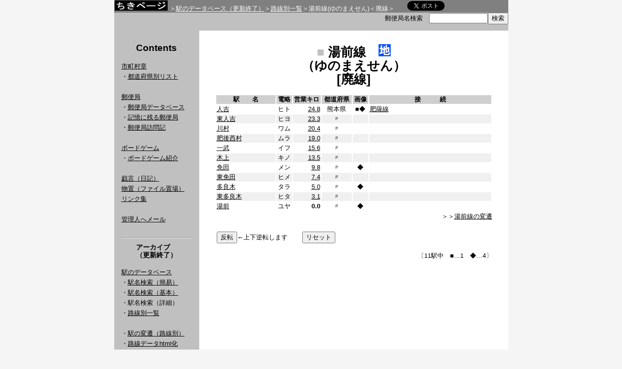

--- FILE ---
content_type: text/html; charset=UTF-8
request_url: http://www.chikipage.net/rail/line.php?senid=224&kiten=24.8
body_size: 3002
content:
<!DOCTYPE html public "-//W3C//DTD HTML 4.01 Transitional//EN">
<html lang="ja">
<head>
<meta http-equiv="content-type" content="text/html; charset=UTF-8">
<meta name="Author" content="ちき">
<meta name="Keywords" content="国鉄,JR,ＪＲ,駅,入場券,硬券,路線,料金,データ,データベース,廃線,廃駅,郵便局,市町村章,局めぐ,旅行貯金,訪局,局メグ">
<meta name="Description" content="入場券をまじえて簡単な解説を付したJRの駅のデータベース。その他市町村を核にした色々なデータベースを取り扱っています。">
<meta name="Robots" content="NOARCHIVE">
<meta name="viewport" content="width=device-width">
<link rel="stylesheet" type="text/css" href="/index.css">
<title>湯前線(ゆのまえせん)＜廃線＞</title>
</head>
<body>
<table class="moto" align="center" cellspacing="0" cellpadding="0">
<tr>
<td>

<table border=0 cellpadding="0" cellspacing="0" width="100%">
<tr class="grayb">
<td align="left" colspan="3">

<span class="pagetitle"><a href="/" title="トップへ"><img class="title" src="/image/title.gif" vspace="0" hspace="0" width="110" height="22" alt="ちきページ"></a></span>

<span class="pankuzu">＞<a class="pankuzu" href="/rail/">駅のデータベース（更新終了）</a>＞<a class="pankuzu" href="/rail/line.php">路線別一覧</a>＞湯前線(ゆのまえせん)＜廃線＞</span>　　<a href="https://twitter.com/share" class="twitter-share-button" data-url="http://www.chikipage.net/rail/line.php?senid=224&kiten=24.8" data-text="【ちきページ】>駅のデータベース>路線別一覧>湯前線(ゆのまえせん)＜廃線＞" data-lang="ja">ツイート</a>
<script>!function(d,s,id){var js,fjs=d.getElementsByTagName(s)[0];if(!d.getElementById(id)){js=d.createElement(s);js.id=id;js.src="//platform.twitter.com/widgets.js";fjs.parentNode.insertBefore(js,fjs);}}(document,"script","twitter-wjs");</script></td>
<tr class="grayc">
<td width="25%"> </td>
<td align="right">
<form action="/postoffice/database/postsearch.php" method="get">郵便局名検索　<input type=text name=vocable size=13 value="" title="漢字、ひらがな、局コード、郵便番号で局名検索できます"><input type="submit" VALUE="検索">
</td></form>
</tr>

<tr class="grayb">
<td colspan="3"></td>
</tr>
</table>
<table class="bun" border=0 cellpadding="15" cellspacing="0">
<tr>
<td width="175" valign="top" class="left" nowrap>
<table align="center"><tr><td><h2>Contents</h2></td></tr></table>

<a href="/ctvsymbol/">市町村章</a><br>
・<a href="/ctvsymbol/list/">都道府県別リスト</a><br>
<br>
<a href="/postoffice/">郵便局</a><br>
・<a href="/postoffice/database/">郵便局データベース</a><br>
・<a href="/postoffice/impression/">記憶に残る郵便局</a><br>
・<a href="/postoffice/vrecord/">郵便局訪問記</a><br>
<br>
<a href="/bgame/">ボードゲーム</a><br>
・<a href="/bgame/review/">ボードゲーム紹介</a><br>
<br>
<a href="/nikki.php">戯言（日記）</a><br>
<a href="/shed/">物置（ファイル置場）</a><br>
<a href="/link/">リンク集</a><br><br>
<a href="/contact1.php">管理人へメール</a><br>
<br>
<hr>
<table align="center"><tr><td><h3>アーカイブ<br>（更新終了）</h3></td></tr></table>
<a href="/rail/">駅のデータベース</a><br>
・<a href="/rail/stn.php?kani=yes">駅名検索（簡易）</a><br>
・<a href="/rail/stn.php">駅名検索（基本）</a><br>
・駅名検索（詳細）<br>
・<a href="/rail/line.php">路線別一覧</a><br>
<br>
・<a href="/rail/linehistory.php">駅の変遷（路線別）</a><br>
・<a href="/rail/makehtml.php">路線データhtml化</a><br>
<br>
<a href="/reference/">入場券あれこれ</a><br>
・<a href="/reference/size.php">切符のサイズ</a><br>
・<a href="/reference/style.php">硬券入場券の様式</a><br>
・<a href="/reference/fee.php">料金の変遷</a><br>
・<a href="/reference/printed.php">券面の変遷</a><br>
・<a href="/reference/premium.php">硬入プレミアの条件</a><br>
<br>
<br><b>凡例</b><br>
　■…駅写真あり<br>
　◆…入場券画像あり<br>
<br>
</td>

<td width=100% valign="top" bgcolor="#ffffff">
	<table align="center">
 		<tr>
			<td width="570" class="right">
<h1 class="rosen"><span class="kuro2">■ </span>湯前線　<img src="mark/chiho.gif" width="25" height="25" title="地方交通線" alt="地方交通線"><br>（ゆのまえせん）<br>[廃線]</h1>
<table width="100%" class="line">
<tr class="senmidashi">
<th align="center">駅　　名</th>
<th align="center">電略</th>
<th align="center">営業キロ</th>
<th align="center">都道府県</th>
<th align="center">画像</th>
<th align="center">接　　　続</th>
</tr>
<tr>
<td width="120"><a href="stn.php?ekiid=4371" title="ひとよし">人吉</a></td>
<td align="center" width="30">ヒト</td>
<td align="right" width="55"><a href="line.php?senid=224&kiten=0.0">24.8</a></td>
<td align="center" width="60">熊本県</td>
<td align="center" width="30"><span class="kigo">■</span>◆</td>
<td><a href="line.php?senid=220&kiten=51.8">肥薩線</a></td></tr>
<tr class="gusu">
<td width="120"><a href="stn.php?ekiid=5874" title="ひがしひとよし">東人吉</a></td>
<td align="center" width="30">ヒヨ</td>
<td align="right" width="55"><a href="line.php?senid=224&kiten=1.5">23.3</a></td>
<td align="center" width="60">〃</td>
<td align="center" width="30"></td>
<td></td></tr>
<tr>
<td width="120"><a href="stn.php?ekiid=5875" title="かわむら">川村</a></td>
<td align="center" width="30">ワム</td>
<td align="right" width="55"><a href="line.php?senid=224&kiten=4.4">20.4</a></td>
<td align="center" width="60">〃</td>
<td align="center" width="30"></td>
<td></td></tr>
<tr class="gusu">
<td width="120"><a href="stn.php?ekiid=5876" title="ひごにしのむら">肥後西村</a></td>
<td align="center" width="30">ムラ</td>
<td align="right" width="55"><a href="line.php?senid=224&kiten=5.8">19.0</a></td>
<td align="center" width="60">〃</td>
<td align="center" width="30"></td>
<td></td></tr>
<tr>
<td width="120"><a href="stn.php?ekiid=5877" title="いちぶ">一武</a></td>
<td align="center" width="30">イフ</td>
<td align="right" width="55"><a href="line.php?senid=224&kiten=9.2">15.6</a></td>
<td align="center" width="60">〃</td>
<td align="center" width="30"></td>
<td></td></tr>
<tr class="gusu">
<td width="120"><a href="stn.php?ekiid=5878" title="きのえ">木上</a></td>
<td align="center" width="30">キノ</td>
<td align="right" width="55"><a href="line.php?senid=224&kiten=11.3">13.5</a></td>
<td align="center" width="60">〃</td>
<td align="center" width="30"></td>
<td></td></tr>
<tr>
<td width="120"><a href="stn.php?ekiid=5879" title="めんだ">免田</a></td>
<td align="center" width="30">メン</td>
<td align="right" width="55"><a href="line.php?senid=224&kiten=15.0">9.8</a></td>
<td align="center" width="60">〃</td>
<td align="center" width="30">◆</td>
<td></td></tr>
<tr class="gusu">
<td width="120"><a href="stn.php?ekiid=5880" title="ひがしめんだ">東免田</a></td>
<td align="center" width="30">ヒメ</td>
<td align="right" width="55"><a href="line.php?senid=224&kiten=17.4">7.4</a></td>
<td align="center" width="60">〃</td>
<td align="center" width="30"></td>
<td></td></tr>
<tr>
<td width="120"><a href="stn.php?ekiid=5881" title="たらき">多良木</a></td>
<td align="center" width="30">タラ</td>
<td align="right" width="55"><a href="line.php?senid=224&kiten=19.8">5.0</a></td>
<td align="center" width="60">〃</td>
<td align="center" width="30">◆</td>
<td></td></tr>
<tr class="gusu">
<td width="120"><a href="stn.php?ekiid=5882" title="ひがしたらき">東多良木</a></td>
<td align="center" width="30">ヒタ</td>
<td align="right" width="55"><a href="line.php?senid=224&kiten=21.7">3.1</a></td>
<td align="center" width="60">〃</td>
<td align="center" width="30"></td>
<td></td></tr>
<tr>
<td width="120"><a href="stn.php?ekiid=5883" title="ゆのまえ">湯前</a></td>
<td align="center" width="30">ユヤ</td>
<td align="right" width="55"><b>0.0</b></td>
<td align="center" width="60">〃</td>
<td align="center" width="30">◆</td>
<td></td></tr>
</table>
<div align="right">＞＞<a href="linehistory.php?senid=224">湯前線の変遷</a></div><br><table border="0">
<tr>
<td><form action="line.php" method="get">
<input type="hidden" name="senid" value="224"><input type="hidden" name="kiten" value="0.0"><input type="hidden" name="reverse" value="yes"><input type="submit" VALUE="反転">←上下逆転します</form></td><td><form action="line.php" method="get">
<input type="hidden" name="senid" value="224">　　<input type="submit" VALUE="リセット"></form></td></tr>
</table><div align="right">〔11駅中　■…1　◆…4〕</div></table>
</td>
</tr>

<tr class="grayb">
<td> </td>
<td>
<table border="0" cellspacing="0" cellpadding="0" width="100%" align="center">
<tr><td>&copy; 2002-2025 Chiki. All rights reserved. </td>
<td align="right">update:
2017/04/13</td></tr>
</table>
</td>
</td>
</tr>
</table>
</td>
</tr>
</table>
</body>
</html>

